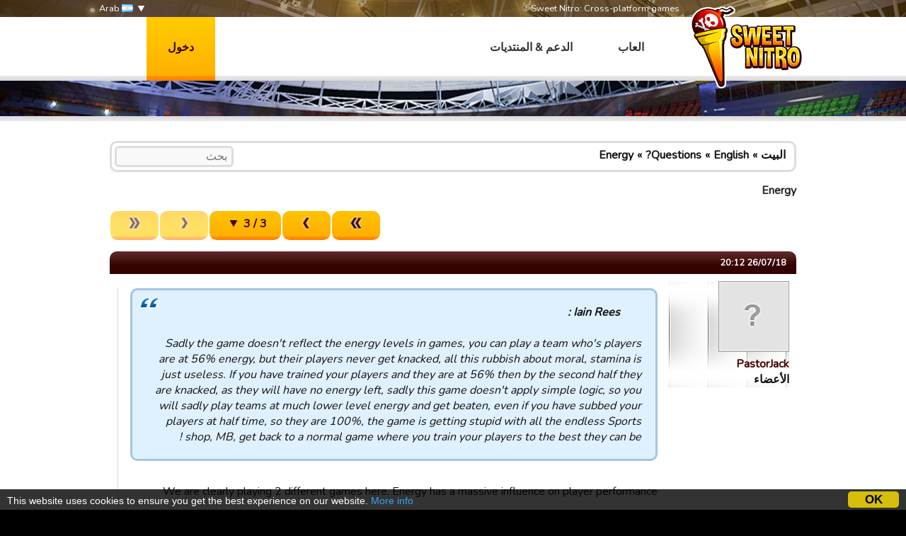

--- FILE ---
content_type: text/html; charset=utf-8
request_url: https://www.google.com/recaptcha/api2/aframe
body_size: 266
content:
<!DOCTYPE HTML><html><head><meta http-equiv="content-type" content="text/html; charset=UTF-8"></head><body><script nonce="ycwV-w7yjq5eNBlAd4kXWA">/** Anti-fraud and anti-abuse applications only. See google.com/recaptcha */ try{var clients={'sodar':'https://pagead2.googlesyndication.com/pagead/sodar?'};window.addEventListener("message",function(a){try{if(a.source===window.parent){var b=JSON.parse(a.data);var c=clients[b['id']];if(c){var d=document.createElement('img');d.src=c+b['params']+'&rc='+(localStorage.getItem("rc::a")?sessionStorage.getItem("rc::b"):"");window.document.body.appendChild(d);sessionStorage.setItem("rc::e",parseInt(sessionStorage.getItem("rc::e")||0)+1);localStorage.setItem("rc::h",'1768781155111');}}}catch(b){}});window.parent.postMessage("_grecaptcha_ready", "*");}catch(b){}</script></body></html>